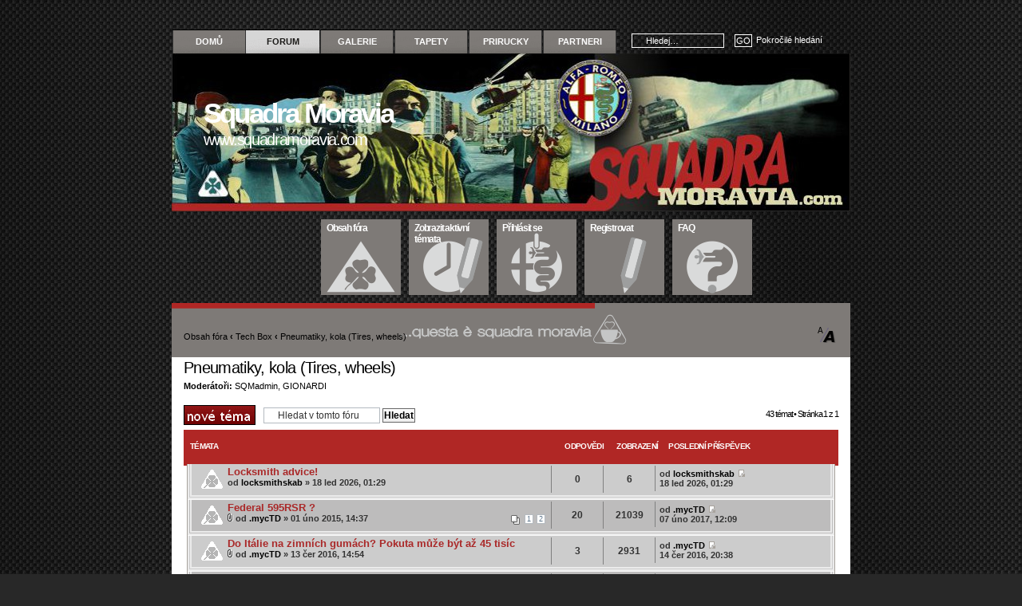

--- FILE ---
content_type: text/html; charset=UTF-8
request_url: https://squadramoravia.com/diskuze/viewforum.php?f=19&sid=2fb771eb0fbee1a6d75cadc1366f944d
body_size: 9815
content:
<!DOCTYPE html PUBLIC "-//W3C//DTD XHTML 1.0 Strict//EN" "http://www.w3.org/TR/xhtml1/DTD/xhtml1-strict.dtd">
<html xmlns="http://www.w3.org/1999/xhtml" dir="ltr" lang="cs-cz" xml:lang="cs-cz">
<head>
<script type="text/javascript" src="./mobiquo/tapatalkdetect.js"></script>
<meta http-equiv="content-type" content="text/html; charset=UTF-8" />
<meta http-equiv="content-style-type" content="text/css" />
<meta http-equiv="content-language" content="cs-cz" />
<meta http-equiv="imagetoolbar" content="no" />
<meta name="resource-type" content="document" />
<meta name="distribution" content="global" />
<meta name="copyright" content="2000, 2002, 2005, 2007 phpBB Group" />
<meta name="keywords" content="" />
<meta name="description" content="" />
<meta http-equiv="X-UA-Compatible" content="IE=EmulateIE7" />

<title>Squadra Moravia &bull; Zobrazit fórum - Pneumatiky, kola (Tires, wheels)</title>

<!--
	phpBB style name: coffee_time
	Based on style:   prosilver (this is the default phpBB3 style)
	Original author:  Tom Beddard ( http://www.subBlue.com/ )
	Modified by:      CoSa NoStrA DeSiGn ( http://www.cosa-nostra-design.com/ )
	
	NOTE: This page was generated by phpBB, the free open-source bulletin board package.
	      The phpBB Group is not responsible for the content of this page and forum. For more information
	      about phpBB please visit http://www.phpbb.com
-->

<script type="text/javascript">
// <![CDATA[
	var jump_page = 'Napište číslo stránky, na kterou chcete přejít:';
	var on_page = '1';
	var per_page = '';
	var base_url = '';
	var style_cookie = 'phpBBstyle';
	var style_cookie_settings = '; path=/; domain=.squadramoravia.com';
	var onload_functions = new Array();
	var onunload_functions = new Array();

	

	/**
	* Find a member
	*/
	function find_username(url)
	{
		popup(url, 760, 570, '_usersearch');
		return false;
	}

	/**
	* New function for handling multiple calls to window.onload and window.unload by pentapenguin
	*/
	window.onload = function()
	{
		for (var i = 0; i < onload_functions.length; i++)
		{
			eval(onload_functions[i]);
		}
	}

	window.onunload = function()
	{
		for (var i = 0; i < onunload_functions.length; i++)
		{
			eval(onunload_functions[i]);
		}
	}

// ]]>
</script>
<script type="text/javascript" src="./styles/coffee_time/template/styleswitcher.js"></script>
<script type="text/javascript" src="./styles/coffee_time/template/forum_fn.js"></script>
<script type="text/javascript" src="./styles/coffee_time/template/animatedcollapse.js"></script>

<link href="./styles/coffee_time/theme/print.css" rel="stylesheet" type="text/css" media="print" title="printonly" />
<link href="./style.php?id=5&amp;lang=cs&amp;sid=0b37d3ea07d08d42a96f7d15cc1705a0" rel="stylesheet" type="text/css" media="screen, projection" />

<link href="./styles/coffee_time/theme/normal.css" rel="stylesheet" type="text/css" title="A" />
<link href="./styles/coffee_time/theme/medium.css" rel="alternate stylesheet" type="text/css" title="A+" />
<link href="./styles/coffee_time/theme/large.css" rel="alternate stylesheet" type="text/css" title="A++" />


<!--[if lt IE 7]> 
<link href="./styles/coffee_time/theme/fix_ie6.css" rel="stylesheet" type="text/css" media="screen, projection" />
<![endif]-->
</head>

<body id="phpbb" class="section-viewforum ltr">
<div id="wrap">
<!--[if lte IE 6]>
<p style="color: red; font-weight: bold;">Your browser is causing web developers a lot of headaches. Please <a href="http://www.stopie6.com">upgrade</a>.
<![endif]-->
	<a id="top" name="top" accesskey="t"></a>
	<div id="page-header">
	<div id="header">
		<p class="skiplink"><a href="#start_here">Přejít na obsah</a></p>
			<ul>
				<li class="inactive"><a href="http://squadramoravia.com/web/" title="Domů">Domů</a></li>
				<li class="active">Forum</li>
				<li class="inactive"><a href="http://squadramoravia.com/web/fotogalerie/" title="Galerie">Galerie</a></li>
				<li class="inactive"><a href="http://squadramoravia.com/web/tapety-plochy/" title="Tapety">Tapety</a></li>
				<li class="inactive"><a href="http://squadramoravia.com/web/prirucky-katalogy/" title="Prirucky">Prirucky</a></li>
				<li class="inactive"><a href="http://squadramoravia.com/web/partneri/" title="Partneri">Partneri</a></li>
			</ul>
		
			<div id="search-box">
				<form action="./search.php?sid=0b37d3ea07d08d42a96f7d15cc1705a0" method="post" id="search">
				<fieldset>
					<input name="keywords" id="keywords" type="text" maxlength="128" title="Hledat klíčová slova" class="inputbox search" value="Hledej…" onclick="if(this.value=='Hledej…')this.value='';" onblur="if(this.value=='')this.value='Hledej…';" /> 
					<input class="button2" value="GO" type="submit" /><a href="./search.php?sid=0b37d3ea07d08d42a96f7d15cc1705a0" title="Zobrazit možnosti rozšířeného hledání">Pokročilé hledání</a> <input type="hidden" name="sid" value="0b37d3ea07d08d42a96f7d15cc1705a0" />

				</fieldset>
				</form>
			</div>
		
			<div id="site-description">
				<h1>Squadra Moravia</h1>
				<p>www.squadramoravia.com</p>
			</div>
	</div>
	<div id="nav_icons_logout">
		<div id="icon_index"><a href="./index.php?sid=0b37d3ea07d08d42a96f7d15cc1705a0" title="Obsah fóra" accesskey="h"><span class="gohst-space"></span>Obsah fóra</a></div>
		<div id="icon_self"><a href="/diskuze/search.php?search_id=active_topics" title="Zobrazit aktivní témata"><span class="gohst-space"></span>Zobrazit aktivní témata</a></div>
		<div id="icon_log"><a href="./ucp.php?mode=login&amp;sid=0b37d3ea07d08d42a96f7d15cc1705a0" title="Přihlásit se" accesskey="x"><span class="gohst-space"></span>Přihlásit se</a></div>
		<div id="icon_regist"><a href="./ucp.php?mode=register&amp;sid=0b37d3ea07d08d42a96f7d15cc1705a0" title="Registrovat"><span class="gohst-space"></span>Registrovat</a></div>
		<div id="icon_faqq"><a href="./faq.php?sid=0b37d3ea07d08d42a96f7d15cc1705a0" title="Často kladené otázky"><span class="gohst-space"></span>FAQ</a></div>
		
	</div>
</div>

	<a name="start_here"></a>
	<div id="page-body">
			<ul class="linklist">
				<li><a href="./index.php?sid=0b37d3ea07d08d42a96f7d15cc1705a0" accesskey="h">Obsah fóra</a> <strong>&#8249;</strong> <a href="./viewforum.php?f=39&amp;sid=0b37d3ea07d08d42a96f7d15cc1705a0">Tech Box</a> <strong>&#8249;</strong> <a href="./viewforum.php?f=19&amp;sid=0b37d3ea07d08d42a96f7d15cc1705a0">Pneumatiky, kola (Tires, wheels)</a></li>
				<li class="rightside"><a href="#" onclick="fontsizeup(); return false;" onkeypress="return fontsizeup(event);" class="fontsize" title="Změnit velikost textu">Změnit velikost textu</a></li>
				
			</ul>		
		
<h2><a href="./viewforum.php?f=19&amp;sid=0b37d3ea07d08d42a96f7d15cc1705a0">Pneumatiky, kola (Tires, wheels)</a></h2>


<div>
	<!-- NOTE: remove the style="display: none" when you want to have the forum description on the forum body --><div style="display: none !important;">Vše o pneu, kolech<br /></div><p><strong>Moderátoři:</strong> <a href="./memberlist.php?mode=viewprofile&amp;u=2793&amp;sid=0b37d3ea07d08d42a96f7d15cc1705a0">SQMadmin</a>, <a href="./memberlist.php?mode=viewprofile&amp;u=171&amp;sid=0b37d3ea07d08d42a96f7d15cc1705a0">GIONARDI</a></p>
</div>

	<div class="topic-actions" >

	
		<div class="buttons">
			<div class="post-icon"><a href="./posting.php?mode=post&amp;f=19&amp;sid=0b37d3ea07d08d42a96f7d15cc1705a0" title="Odeslat nové téma"><span></span>Odeslat nové téma</a></div>
		</div>
	
		<div class="search-box">
			<form method="post" id="forum-search" action="./search.php?sid=0b37d3ea07d08d42a96f7d15cc1705a0">	
			<fieldset>
				<input class="inputbox search tiny" type="text" name="keywords" id="search_keywords" size="20" value="Hledat v&nbsp;tomto fóru" onclick="if (this.value == 'Hledat v&nbsp;tomto fóru') this.value = '';" onblur="if (this.value == '') this.value = 'Hledat v&nbsp;tomto fóru';" />
				<input class="button1" type="submit" value="Hledat" />	
				<input type="hidden" value="19" name="fid[]" />
			</fieldset>
			</form>
		</div>
	
		<div class="pagination smally">
			43 témat &bull; Stránka <strong>1</strong> z <strong>1</strong>
		</div>
	

	</div>

		<div class="forumbg announcement">
		<div class="inner">
		<ul class="topiclist">
			<li class="header">
				<dl class="icon" style="padding-top: 2px;">
					<dt class="space">Témata</dt>
					<dd class="posts">Odpovědi</dd>
					<dd class="views">Zobrazení</dd>
					<dd class="lastpost"><span>Poslední příspěvek</span></dd>
				</dl>
			</li>
		</ul>
		<ul class="topiclist topics">
	
	
		<li class="row bg1">
			<dl class="icon" style="background-image: url(./styles/coffee_time/imageset/topic_read.gif); background-repeat: no-repeat;">
				<dt title="Žádné nové příspěvky"><a href="./viewtopic.php?f=19&amp;t=8545&amp;sid=0b37d3ea07d08d42a96f7d15cc1705a0" class="topictitle">Locksmith advice!</a>
					<br />
					od <a href="./memberlist.php?mode=viewprofile&amp;u=5538&amp;sid=0b37d3ea07d08d42a96f7d15cc1705a0">locksmithskab</a> &raquo; 18 led 2026, 01:29
				</dt>
				<dd class="posts">0 <dfn>Odpovědi</dfn></dd>
				<dd class="views">6 <dfn>Zobrazení</dfn></dd>
				<dd class="lastpost"><span><dfn>Poslední příspěvek </dfn>od <a href="./memberlist.php?mode=viewprofile&amp;u=5538&amp;sid=0b37d3ea07d08d42a96f7d15cc1705a0">locksmithskab</a>
					<a href="./viewtopic.php?f=19&amp;t=8545&amp;p=97385&amp;sid=0b37d3ea07d08d42a96f7d15cc1705a0#p97385"><img src="./styles/coffee_time/imageset/icon_topic_latest.gif" width="11" height="9" alt="Zobrazit poslední příspěvek" title="Zobrazit poslední příspěvek" /></a> <br />18 led 2026, 01:29</span>
				</dd>
			</dl>
		</li>

	
	
		<li class="row bg2">
			<dl class="icon" style="background-image: url(./styles/coffee_time/imageset/topic_read.gif); background-repeat: no-repeat;">
				<dt title="Žádné nové příspěvky"><a href="./viewtopic.php?f=19&amp;t=7476&amp;sid=0b37d3ea07d08d42a96f7d15cc1705a0" class="topictitle">Federal 595RSR ?</a>
					<br />
					<strong class="pagination"><span><a href="./viewtopic.php?f=19&amp;t=7476&amp;sid=0b37d3ea07d08d42a96f7d15cc1705a0">1</a><span class="page-sep">, </span><a href="./viewtopic.php?f=19&amp;t=7476&amp;sid=0b37d3ea07d08d42a96f7d15cc1705a0&amp;start=15">2</a></span></strong><img src="./styles/coffee_time/imageset/icon_topic_attach.gif" width="7" height="10" alt="Příloha(y)" title="Příloha(y)" /> od <a href="./memberlist.php?mode=viewprofile&amp;u=238&amp;sid=0b37d3ea07d08d42a96f7d15cc1705a0">.mycTD</a> &raquo; 01 úno 2015, 14:37
				</dt>
				<dd class="posts">20 <dfn>Odpovědi</dfn></dd>
				<dd class="views">21039 <dfn>Zobrazení</dfn></dd>
				<dd class="lastpost"><span><dfn>Poslední příspěvek </dfn>od <a href="./memberlist.php?mode=viewprofile&amp;u=238&amp;sid=0b37d3ea07d08d42a96f7d15cc1705a0">.mycTD</a>
					<a href="./viewtopic.php?f=19&amp;t=7476&amp;p=95231&amp;sid=0b37d3ea07d08d42a96f7d15cc1705a0#p95231"><img src="./styles/coffee_time/imageset/icon_topic_latest.gif" width="11" height="9" alt="Zobrazit poslední příspěvek" title="Zobrazit poslední příspěvek" /></a> <br />07 úno 2017, 12:09</span>
				</dd>
			</dl>
		</li>

	
	
		<li class="row bg1">
			<dl class="icon" style="background-image: url(./styles/coffee_time/imageset/topic_read.gif); background-repeat: no-repeat;">
				<dt title="Žádné nové příspěvky"><a href="./viewtopic.php?f=19&amp;t=7818&amp;sid=0b37d3ea07d08d42a96f7d15cc1705a0" class="topictitle">Do Itálie na zimních gumách? Pokuta může být až 45 tisíc</a>
					<br />
					<img src="./styles/coffee_time/imageset/icon_topic_attach.gif" width="7" height="10" alt="Příloha(y)" title="Příloha(y)" /> od <a href="./memberlist.php?mode=viewprofile&amp;u=238&amp;sid=0b37d3ea07d08d42a96f7d15cc1705a0">.mycTD</a> &raquo; 13 čer 2016, 14:54
				</dt>
				<dd class="posts">3 <dfn>Odpovědi</dfn></dd>
				<dd class="views">2931 <dfn>Zobrazení</dfn></dd>
				<dd class="lastpost"><span><dfn>Poslední příspěvek </dfn>od <a href="./memberlist.php?mode=viewprofile&amp;u=238&amp;sid=0b37d3ea07d08d42a96f7d15cc1705a0">.mycTD</a>
					<a href="./viewtopic.php?f=19&amp;t=7818&amp;p=94482&amp;sid=0b37d3ea07d08d42a96f7d15cc1705a0#p94482"><img src="./styles/coffee_time/imageset/icon_topic_latest.gif" width="11" height="9" alt="Zobrazit poslední příspěvek" title="Zobrazit poslední příspěvek" /></a> <br />14 čer 2016, 20:38</span>
				</dd>
			</dl>
		</li>

	
	
		<li class="row bg2">
			<dl class="icon" style="background-image: url(./styles/coffee_time/imageset/topic_read.gif); background-repeat: no-repeat;">
				<dt title="Žádné nové příspěvky"><a href="./viewtopic.php?f=19&amp;t=7673&amp;sid=0b37d3ea07d08d42a96f7d15cc1705a0" class="topictitle">Zimaky</a>
					<br />
					<strong class="pagination"><span><a href="./viewtopic.php?f=19&amp;t=7673&amp;sid=0b37d3ea07d08d42a96f7d15cc1705a0">1</a><span class="page-sep">, </span><a href="./viewtopic.php?f=19&amp;t=7673&amp;sid=0b37d3ea07d08d42a96f7d15cc1705a0&amp;start=15">2</a></span></strong><img src="./styles/coffee_time/imageset/icon_topic_attach.gif" width="7" height="10" alt="Příloha(y)" title="Příloha(y)" /> od <a href="./memberlist.php?mode=viewprofile&amp;u=1859&amp;sid=0b37d3ea07d08d42a96f7d15cc1705a0">prcek3812</a> &raquo; 17 zář 2015, 13:58
				</dt>
				<dd class="posts">16 <dfn>Odpovědi</dfn></dd>
				<dd class="views">13177 <dfn>Zobrazení</dfn></dd>
				<dd class="lastpost"><span><dfn>Poslední příspěvek </dfn>od <a href="./memberlist.php?mode=viewprofile&amp;u=1859&amp;sid=0b37d3ea07d08d42a96f7d15cc1705a0">prcek3812</a>
					<a href="./viewtopic.php?f=19&amp;t=7673&amp;p=92699&amp;sid=0b37d3ea07d08d42a96f7d15cc1705a0#p92699"><img src="./styles/coffee_time/imageset/icon_topic_latest.gif" width="11" height="9" alt="Zobrazit poslední příspěvek" title="Zobrazit poslední příspěvek" /></a> <br />03 říj 2015, 09:40</span>
				</dd>
			</dl>
		</li>

	
	
		<li class="row bg1">
			<dl class="icon" style="background-image: url(./styles/coffee_time/imageset/topic_read.gif); background-repeat: no-repeat;">
				<dt title="Žádné nové příspěvky"><a href="./viewtopic.php?f=19&amp;t=7586&amp;sid=0b37d3ea07d08d42a96f7d15cc1705a0" class="topictitle">Pneumatiky a Masarykův okruh </a>
					<br />
					<strong class="pagination"><span><a href="./viewtopic.php?f=19&amp;t=7586&amp;sid=0b37d3ea07d08d42a96f7d15cc1705a0">1</a><span class="page-sep">, </span><a href="./viewtopic.php?f=19&amp;t=7586&amp;sid=0b37d3ea07d08d42a96f7d15cc1705a0&amp;start=15">2</a></span></strong>od <a href="./memberlist.php?mode=viewprofile&amp;u=2584&amp;sid=0b37d3ea07d08d42a96f7d15cc1705a0">Ondrrej</a> &raquo; 27 kvě 2015, 15:13
				</dt>
				<dd class="posts">20 <dfn>Odpovědi</dfn></dd>
				<dd class="views">14143 <dfn>Zobrazení</dfn></dd>
				<dd class="lastpost"><span><dfn>Poslední příspěvek </dfn>od <a href="./memberlist.php?mode=viewprofile&amp;u=574&amp;sid=0b37d3ea07d08d42a96f7d15cc1705a0">Slíma</a>
					<a href="./viewtopic.php?f=19&amp;t=7586&amp;p=90745&amp;sid=0b37d3ea07d08d42a96f7d15cc1705a0#p90745"><img src="./styles/coffee_time/imageset/icon_topic_latest.gif" width="11" height="9" alt="Zobrazit poslední příspěvek" title="Zobrazit poslední příspěvek" /></a> <br />03 čer 2015, 11:36</span>
				</dd>
			</dl>
		</li>

	
	
		<li class="row bg2">
			<dl class="icon" style="background-image: url(./styles/coffee_time/imageset/topic_read.gif); background-repeat: no-repeat;">
				<dt title="Žádné nové příspěvky"><a href="./viewtopic.php?f=19&amp;t=7482&amp;sid=0b37d3ea07d08d42a96f7d15cc1705a0" class="topictitle">Yokohama Advan AD08 Neova</a>
					<br />
					od <a href="./memberlist.php?mode=viewprofile&amp;u=61&amp;sid=0b37d3ea07d08d42a96f7d15cc1705a0">soft147</a> &raquo; 07 úno 2015, 12:57
				</dt>
				<dd class="posts">2 <dfn>Odpovědi</dfn></dd>
				<dd class="views">2678 <dfn>Zobrazení</dfn></dd>
				<dd class="lastpost"><span><dfn>Poslední příspěvek </dfn>od <a href="./memberlist.php?mode=viewprofile&amp;u=61&amp;sid=0b37d3ea07d08d42a96f7d15cc1705a0">soft147</a>
					<a href="./viewtopic.php?f=19&amp;t=7482&amp;p=88453&amp;sid=0b37d3ea07d08d42a96f7d15cc1705a0#p88453"><img src="./styles/coffee_time/imageset/icon_topic_latest.gif" width="11" height="9" alt="Zobrazit poslední příspěvek" title="Zobrazit poslední příspěvek" /></a> <br />07 úno 2015, 14:18</span>
				</dd>
			</dl>
		</li>

	
	
		<li class="row bg1">
			<dl class="icon" style="background-image: url(./styles/coffee_time/imageset/topic_read.gif); background-repeat: no-repeat;">
				<dt title="Žádné nové příspěvky"><a href="./viewtopic.php?f=19&amp;t=7369&amp;sid=0b37d3ea07d08d42a96f7d15cc1705a0" class="topictitle">Rozumnej peniz za rozumny gumy</a>
					<br />
					od <a href="./memberlist.php?mode=viewprofile&amp;u=1859&amp;sid=0b37d3ea07d08d42a96f7d15cc1705a0">prcek3812</a> &raquo; 09 zář 2014, 08:11
				</dt>
				<dd class="posts">1 <dfn>Odpovědi</dfn></dd>
				<dd class="views">2385 <dfn>Zobrazení</dfn></dd>
				<dd class="lastpost"><span><dfn>Poslední příspěvek </dfn>od <a href="./memberlist.php?mode=viewprofile&amp;u=61&amp;sid=0b37d3ea07d08d42a96f7d15cc1705a0">soft147</a>
					<a href="./viewtopic.php?f=19&amp;t=7369&amp;p=86223&amp;sid=0b37d3ea07d08d42a96f7d15cc1705a0#p86223"><img src="./styles/coffee_time/imageset/icon_topic_latest.gif" width="11" height="9" alt="Zobrazit poslední příspěvek" title="Zobrazit poslední příspěvek" /></a> <br />09 zář 2014, 16:15</span>
				</dd>
			</dl>
		</li>

	
	
		<li class="row bg2">
			<dl class="icon" style="background-image: url(./styles/coffee_time/imageset/topic_read.gif); background-repeat: no-repeat;">
				<dt title="Žádné nové příspěvky"><a href="./viewtopic.php?f=19&amp;t=7254&amp;sid=0b37d3ea07d08d42a96f7d15cc1705a0" class="topictitle">Originální kola Alfa Romeo 16&quot; prodej, vymena za letni gumy</a>
					<br />
					<img src="./styles/coffee_time/imageset/icon_topic_attach.gif" width="7" height="10" alt="Příloha(y)" title="Příloha(y)" /> od <a href="./memberlist.php?mode=viewprofile&amp;u=2274&amp;sid=0b37d3ea07d08d42a96f7d15cc1705a0">greplik</a> &raquo; 13 kvě 2014, 09:29
				</dt>
				<dd class="posts">0 <dfn>Odpovědi</dfn></dd>
				<dd class="views">2045 <dfn>Zobrazení</dfn></dd>
				<dd class="lastpost"><span><dfn>Poslední příspěvek </dfn>od <a href="./memberlist.php?mode=viewprofile&amp;u=2274&amp;sid=0b37d3ea07d08d42a96f7d15cc1705a0">greplik</a>
					<a href="./viewtopic.php?f=19&amp;t=7254&amp;p=84061&amp;sid=0b37d3ea07d08d42a96f7d15cc1705a0#p84061"><img src="./styles/coffee_time/imageset/icon_topic_latest.gif" width="11" height="9" alt="Zobrazit poslední příspěvek" title="Zobrazit poslední příspěvek" /></a> <br />13 kvě 2014, 09:29</span>
				</dd>
			</dl>
		</li>

	
	
		<li class="row bg1">
			<dl class="icon" style="background-image: url(./styles/coffee_time/imageset/topic_read.gif); background-repeat: no-repeat;">
				<dt title="Žádné nové příspěvky"><a href="./viewtopic.php?f=19&amp;t=6999&amp;sid=0b37d3ea07d08d42a96f7d15cc1705a0" class="topictitle">Za kolik kde? aneb přezouvání na zimu</a>
					<br />
					<strong class="pagination"><span><a href="./viewtopic.php?f=19&amp;t=6999&amp;sid=0b37d3ea07d08d42a96f7d15cc1705a0">1</a><span class="page-sep">, </span><a href="./viewtopic.php?f=19&amp;t=6999&amp;sid=0b37d3ea07d08d42a96f7d15cc1705a0&amp;start=15">2</a></span></strong>od <a href="./memberlist.php?mode=viewprofile&amp;u=61&amp;sid=0b37d3ea07d08d42a96f7d15cc1705a0">soft147</a> &raquo; 24 říj 2013, 21:04
				</dt>
				<dd class="posts">16 <dfn>Odpovědi</dfn></dd>
				<dd class="views">10916 <dfn>Zobrazení</dfn></dd>
				<dd class="lastpost"><span><dfn>Poslední příspěvek </dfn>od <a href="./memberlist.php?mode=viewprofile&amp;u=61&amp;sid=0b37d3ea07d08d42a96f7d15cc1705a0">soft147</a>
					<a href="./viewtopic.php?f=19&amp;t=6999&amp;p=79549&amp;sid=0b37d3ea07d08d42a96f7d15cc1705a0#p79549"><img src="./styles/coffee_time/imageset/icon_topic_latest.gif" width="11" height="9" alt="Zobrazit poslední příspěvek" title="Zobrazit poslední příspěvek" /></a> <br />03 lis 2013, 21:17</span>
				</dd>
			</dl>
		</li>

	
	
		<li class="row bg2">
			<dl class="icon" style="background-image: url(./styles/coffee_time/imageset/topic_read.gif); background-repeat: no-repeat;">
				<dt title="Žádné nové příspěvky"><a href="./viewtopic.php?f=19&amp;t=6878&amp;sid=0b37d3ea07d08d42a96f7d15cc1705a0" class="topictitle">Originální kola:</a>
					<br />
					<img src="./styles/coffee_time/imageset/icon_topic_attach.gif" width="7" height="10" alt="Příloha(y)" title="Příloha(y)" /> od <a href="./memberlist.php?mode=viewprofile&amp;u=1074&amp;sid=0b37d3ea07d08d42a96f7d15cc1705a0">Majx</a> &raquo; 02 srp 2013, 14:08
				</dt>
				<dd class="posts">2 <dfn>Odpovědi</dfn></dd>
				<dd class="views">2655 <dfn>Zobrazení</dfn></dd>
				<dd class="lastpost"><span><dfn>Poslední příspěvek </dfn>od <a href="./memberlist.php?mode=viewprofile&amp;u=1074&amp;sid=0b37d3ea07d08d42a96f7d15cc1705a0">Majx</a>
					<a href="./viewtopic.php?f=19&amp;t=6878&amp;p=77403&amp;sid=0b37d3ea07d08d42a96f7d15cc1705a0#p77403"><img src="./styles/coffee_time/imageset/icon_topic_latest.gif" width="11" height="9" alt="Zobrazit poslední příspěvek" title="Zobrazit poslední příspěvek" /></a> <br />02 srp 2013, 15:02</span>
				</dd>
			</dl>
		</li>

	
	
		<li class="row bg1">
			<dl class="icon" style="background-image: url(./styles/coffee_time/imageset/topic_read.gif); background-repeat: no-repeat;">
				<dt title="Žádné nové příspěvky"><a href="./viewtopic.php?f=19&amp;t=6858&amp;sid=0b37d3ea07d08d42a96f7d15cc1705a0" class="topictitle">ktery pneu na zimu ?</a>
					<br />
					od <a href="./memberlist.php?mode=viewprofile&amp;u=1859&amp;sid=0b37d3ea07d08d42a96f7d15cc1705a0">prcek3812</a> &raquo; 16 črc 2013, 14:33
				</dt>
				<dd class="posts">3 <dfn>Odpovědi</dfn></dd>
				<dd class="views">3312 <dfn>Zobrazení</dfn></dd>
				<dd class="lastpost"><span><dfn>Poslední příspěvek </dfn>od <a href="./memberlist.php?mode=viewprofile&amp;u=1859&amp;sid=0b37d3ea07d08d42a96f7d15cc1705a0">prcek3812</a>
					<a href="./viewtopic.php?f=19&amp;t=6858&amp;p=76897&amp;sid=0b37d3ea07d08d42a96f7d15cc1705a0#p76897"><img src="./styles/coffee_time/imageset/icon_topic_latest.gif" width="11" height="9" alt="Zobrazit poslední příspěvek" title="Zobrazit poslední příspěvek" /></a> <br />16 črc 2013, 23:03</span>
				</dd>
			</dl>
		</li>

	
	
		<li class="row bg2">
			<dl class="icon" style="background-image: url(./styles/coffee_time/imageset/topic_read.gif); background-repeat: no-repeat;">
				<dt title="Žádné nové příspěvky"><a href="./viewtopic.php?f=19&amp;t=6731&amp;sid=0b37d3ea07d08d42a96f7d15cc1705a0" class="topictitle">195/50/15 letní pneu?</a>
					<br />
					od <a href="./memberlist.php?mode=viewprofile&amp;u=306&amp;sid=0b37d3ea07d08d42a96f7d15cc1705a0" style="color: #AA0000;" class="username-coloured">Pchavli</a> &raquo; 03 dub 2013, 04:45
				</dt>
				<dd class="posts">12 <dfn>Odpovědi</dfn></dd>
				<dd class="views">8947 <dfn>Zobrazení</dfn></dd>
				<dd class="lastpost"><span><dfn>Poslední příspěvek </dfn>od <a href="./memberlist.php?mode=viewprofile&amp;u=306&amp;sid=0b37d3ea07d08d42a96f7d15cc1705a0" style="color: #AA0000;" class="username-coloured">Pchavli</a>
					<a href="./viewtopic.php?f=19&amp;t=6731&amp;p=74469&amp;sid=0b37d3ea07d08d42a96f7d15cc1705a0#p74469"><img src="./styles/coffee_time/imageset/icon_topic_latest.gif" width="11" height="9" alt="Zobrazit poslední příspěvek" title="Zobrazit poslední příspěvek" /></a> <br />16 dub 2013, 21:55</span>
				</dd>
			</dl>
		</li>

	
	
		<li class="row bg1">
			<dl class="icon" style="background-image: url(./styles/coffee_time/imageset/topic_read_hot.gif); background-repeat: no-repeat;">
				<dt title="Žádné nové příspěvky"><a href="./viewtopic.php?f=19&amp;t=1471&amp;sid=0b37d3ea07d08d42a96f7d15cc1705a0" class="topictitle">Testy letních pneu</a>
					<br />
					<strong class="pagination"><span><a href="./viewtopic.php?f=19&amp;t=1471&amp;sid=0b37d3ea07d08d42a96f7d15cc1705a0">1</a><span class="page-sep">, </span><a href="./viewtopic.php?f=19&amp;t=1471&amp;sid=0b37d3ea07d08d42a96f7d15cc1705a0&amp;start=15">2</a><span class="page-sep">, </span><a href="./viewtopic.php?f=19&amp;t=1471&amp;sid=0b37d3ea07d08d42a96f7d15cc1705a0&amp;start=30">3</a></span></strong>od <a href="./memberlist.php?mode=viewprofile&amp;u=16&amp;sid=0b37d3ea07d08d42a96f7d15cc1705a0">Hrnec</a> &raquo; 11 kvě 2008, 12:22
				</dt>
				<dd class="posts">38 <dfn>Odpovědi</dfn></dd>
				<dd class="views">24719 <dfn>Zobrazení</dfn></dd>
				<dd class="lastpost"><span><dfn>Poslední příspěvek </dfn>od <a href="./memberlist.php?mode=viewprofile&amp;u=574&amp;sid=0b37d3ea07d08d42a96f7d15cc1705a0">Slíma</a>
					<a href="./viewtopic.php?f=19&amp;t=1471&amp;p=74331&amp;sid=0b37d3ea07d08d42a96f7d15cc1705a0#p74331"><img src="./styles/coffee_time/imageset/icon_topic_latest.gif" width="11" height="9" alt="Zobrazit poslední příspěvek" title="Zobrazit poslední příspěvek" /></a> <br />11 dub 2013, 12:18</span>
				</dd>
			</dl>
		</li>

	
	
		<li class="row bg2">
			<dl class="icon" style="background-image: url(./styles/coffee_time/imageset/topic_read_hot.gif); background-repeat: no-repeat;">
				<dt title="Žádné nové příspěvky"><a href="./viewtopic.php?f=19&amp;t=6454&amp;sid=0b37d3ea07d08d42a96f7d15cc1705a0" class="topictitle">Marangoni Zeta Linea</a>
					<br />
					<strong class="pagination"><span><a href="./viewtopic.php?f=19&amp;t=6454&amp;sid=0b37d3ea07d08d42a96f7d15cc1705a0">1</a><span class="page-sep">, </span><a href="./viewtopic.php?f=19&amp;t=6454&amp;sid=0b37d3ea07d08d42a96f7d15cc1705a0&amp;start=15">2</a></span></strong><img src="./styles/coffee_time/imageset/icon_topic_attach.gif" width="7" height="10" alt="Příloha(y)" title="Příloha(y)" /> od <a href="./memberlist.php?mode=viewprofile&amp;u=11&amp;sid=0b37d3ea07d08d42a96f7d15cc1705a0">Pribina</a> &raquo; 18 zář 2012, 08:46
				</dt>
				<dd class="posts">25 <dfn>Odpovědi</dfn></dd>
				<dd class="views">16789 <dfn>Zobrazení</dfn></dd>
				<dd class="lastpost"><span><dfn>Poslední příspěvek </dfn>od <a href="./memberlist.php?mode=viewprofile&amp;u=1391&amp;sid=0b37d3ea07d08d42a96f7d15cc1705a0">zde</a>
					<a href="./viewtopic.php?f=19&amp;t=6454&amp;p=73288&amp;sid=0b37d3ea07d08d42a96f7d15cc1705a0#p73288"><img src="./styles/coffee_time/imageset/icon_topic_latest.gif" width="11" height="9" alt="Zobrazit poslední příspěvek" title="Zobrazit poslední příspěvek" /></a> <br />16 bře 2013, 22:14</span>
				</dd>
			</dl>
		</li>

	
	
		<li class="row bg1">
			<dl class="icon" style="background-image: url(./styles/coffee_time/imageset/topic_read.gif); background-repeat: no-repeat;">
				<dt title="Žádné nové příspěvky"><a href="./viewtopic.php?f=19&amp;t=5182&amp;sid=0b37d3ea07d08d42a96f7d15cc1705a0" class="topictitle">TriSTAR 17&quot;</a>
					<br />
					od <a href="./memberlist.php?mode=viewprofile&amp;u=2006&amp;sid=0b37d3ea07d08d42a96f7d15cc1705a0">Dificult</a> &raquo; 12 lis 2011, 20:04
				</dt>
				<dd class="posts">2 <dfn>Odpovědi</dfn></dd>
				<dd class="views">3457 <dfn>Zobrazení</dfn></dd>
				<dd class="lastpost"><span><dfn>Poslední příspěvek </dfn>od <a href="./memberlist.php?mode=viewprofile&amp;u=2006&amp;sid=0b37d3ea07d08d42a96f7d15cc1705a0">Dificult</a>
					<a href="./viewtopic.php?f=19&amp;t=5182&amp;p=70848&amp;sid=0b37d3ea07d08d42a96f7d15cc1705a0#p70848"><img src="./styles/coffee_time/imageset/icon_topic_latest.gif" width="11" height="9" alt="Zobrazit poslední příspěvek" title="Zobrazit poslední příspěvek" /></a> <br />03 pro 2012, 22:01</span>
				</dd>
			</dl>
		</li>

	
	
		<li class="row bg2">
			<dl class="icon" style="background-image: url(./styles/coffee_time/imageset/topic_read.gif); background-repeat: no-repeat;">
				<dt title="Žádné nové příspěvky"><a href="./viewtopic.php?f=19&amp;t=6559&amp;sid=0b37d3ea07d08d42a96f7d15cc1705a0" class="topictitle">Pneu 185/60R13</a>
					<br />
					<img src="./styles/coffee_time/imageset/icon_topic_attach.gif" width="7" height="10" alt="Příloha(y)" title="Příloha(y)" /> od <a href="./memberlist.php?mode=viewprofile&amp;u=1391&amp;sid=0b37d3ea07d08d42a96f7d15cc1705a0">zde</a> &raquo; 03 pro 2012, 11:31
				</dt>
				<dd class="posts">4 <dfn>Odpovědi</dfn></dd>
				<dd class="views">3797 <dfn>Zobrazení</dfn></dd>
				<dd class="lastpost"><span><dfn>Poslední příspěvek </dfn>od <a href="./memberlist.php?mode=viewprofile&amp;u=238&amp;sid=0b37d3ea07d08d42a96f7d15cc1705a0">.mycTD</a>
					<a href="./viewtopic.php?f=19&amp;t=6559&amp;p=70835&amp;sid=0b37d3ea07d08d42a96f7d15cc1705a0#p70835"><img src="./styles/coffee_time/imageset/icon_topic_latest.gif" width="11" height="9" alt="Zobrazit poslední příspěvek" title="Zobrazit poslední příspěvek" /></a> <br />03 pro 2012, 12:08</span>
				</dd>
			</dl>
		</li>

	
	
		<li class="row bg1">
			<dl class="icon" style="background-image: url(./styles/coffee_time/imageset/topic_read.gif); background-repeat: no-repeat;">
				<dt title="Žádné nové příspěvky"><a href="./viewtopic.php?f=19&amp;t=5557&amp;sid=0b37d3ea07d08d42a96f7d15cc1705a0" class="topictitle">Jaké zimáky na 159?</a>
					<br />
					od <a href="./memberlist.php?mode=viewprofile&amp;u=2&amp;sid=0b37d3ea07d08d42a96f7d15cc1705a0" style="color: #AA0000;" class="username-coloured">lukee</a> &raquo; 26 dub 2012, 08:43
				</dt>
				<dd class="posts">8 <dfn>Odpovědi</dfn></dd>
				<dd class="views">6019 <dfn>Zobrazení</dfn></dd>
				<dd class="lastpost"><span><dfn>Poslední příspěvek </dfn>od <a href="./memberlist.php?mode=viewprofile&amp;u=171&amp;sid=0b37d3ea07d08d42a96f7d15cc1705a0">GIONARDI</a>
					<a href="./viewtopic.php?f=19&amp;t=5557&amp;p=66271&amp;sid=0b37d3ea07d08d42a96f7d15cc1705a0#p66271"><img src="./styles/coffee_time/imageset/icon_topic_latest.gif" width="11" height="9" alt="Zobrazit poslední příspěvek" title="Zobrazit poslední příspěvek" /></a> <br />26 dub 2012, 12:00</span>
				</dd>
			</dl>
		</li>

	
	
		<li class="row bg2">
			<dl class="icon" style="background-image: url(./styles/coffee_time/imageset/topic_read.gif); background-repeat: no-repeat;">
				<dt title="Žádné nové příspěvky"><a href="./viewtopic.php?f=19&amp;t=5466&amp;sid=0b37d3ea07d08d42a96f7d15cc1705a0" class="topictitle">hustenie pneu 235/40/18</a>
					<br />
					od <a href="./memberlist.php?mode=viewprofile&amp;u=1178&amp;sid=0b37d3ea07d08d42a96f7d15cc1705a0">bjukemen</a> &raquo; 17 bře 2012, 14:19
				</dt>
				<dd class="posts">11 <dfn>Odpovědi</dfn></dd>
				<dd class="views">7943 <dfn>Zobrazení</dfn></dd>
				<dd class="lastpost"><span><dfn>Poslední příspěvek </dfn>od <a href="./memberlist.php?mode=viewprofile&amp;u=1178&amp;sid=0b37d3ea07d08d42a96f7d15cc1705a0">bjukemen</a>
					<a href="./viewtopic.php?f=19&amp;t=5466&amp;p=64710&amp;sid=0b37d3ea07d08d42a96f7d15cc1705a0#p64710"><img src="./styles/coffee_time/imageset/icon_topic_latest.gif" width="11" height="9" alt="Zobrazit poslední příspěvek" title="Zobrazit poslední příspěvek" /></a> <br />18 bře 2012, 13:47</span>
				</dd>
			</dl>
		</li>

	
	
		<li class="row bg1">
			<dl class="icon" style="background-image: url(./styles/coffee_time/imageset/topic_read.gif); background-repeat: no-repeat;">
				<dt title="Žádné nové příspěvky"><a href="./viewtopic.php?f=19&amp;t=4927&amp;sid=0b37d3ea07d08d42a96f7d15cc1705a0" class="topictitle">powerflex zkušenosti</a>
					<br />
					<strong class="pagination"><span><a href="./viewtopic.php?f=19&amp;t=4927&amp;sid=0b37d3ea07d08d42a96f7d15cc1705a0">1</a><span class="page-sep">, </span><a href="./viewtopic.php?f=19&amp;t=4927&amp;sid=0b37d3ea07d08d42a96f7d15cc1705a0&amp;start=15">2</a></span></strong>od <a href="./memberlist.php?mode=viewprofile&amp;u=529&amp;sid=0b37d3ea07d08d42a96f7d15cc1705a0">sarkan</a> &raquo; 18 črc 2011, 22:26
				</dt>
				<dd class="posts">17 <dfn>Odpovědi</dfn></dd>
				<dd class="views">15520 <dfn>Zobrazení</dfn></dd>
				<dd class="lastpost"><span><dfn>Poslední příspěvek </dfn>od <a href="./memberlist.php?mode=viewprofile&amp;u=1972&amp;sid=0b37d3ea07d08d42a96f7d15cc1705a0">hoffko</a>
					<a href="./viewtopic.php?f=19&amp;t=4927&amp;p=63444&amp;sid=0b37d3ea07d08d42a96f7d15cc1705a0#p63444"><img src="./styles/coffee_time/imageset/icon_topic_latest.gif" width="11" height="9" alt="Zobrazit poslední příspěvek" title="Zobrazit poslední příspěvek" /></a> <br />03 úno 2012, 02:15</span>
				</dd>
			</dl>
		</li>

	
	
		<li class="row bg2">
			<dl class="icon" style="background-image: url(./styles/coffee_time/imageset/topic_read.gif); background-repeat: no-repeat;">
				<dt title="Žádné nové příspěvky"><a href="./viewtopic.php?f=19&amp;t=4661&amp;sid=0b37d3ea07d08d42a96f7d15cc1705a0" class="topictitle">Renovace kol</a>
					<br />
					<strong class="pagination"><span><a href="./viewtopic.php?f=19&amp;t=4661&amp;sid=0b37d3ea07d08d42a96f7d15cc1705a0">1</a><span class="page-sep">, </span><a href="./viewtopic.php?f=19&amp;t=4661&amp;sid=0b37d3ea07d08d42a96f7d15cc1705a0&amp;start=15">2</a></span></strong><img src="./styles/coffee_time/imageset/icon_topic_attach.gif" width="7" height="10" alt="Příloha(y)" title="Příloha(y)" /> od <a href="./memberlist.php?mode=viewprofile&amp;u=466&amp;sid=0b37d3ea07d08d42a96f7d15cc1705a0">cuhan</a> &raquo; 13 dub 2011, 13:38
				</dt>
				<dd class="posts">16 <dfn>Odpovědi</dfn></dd>
				<dd class="views">11495 <dfn>Zobrazení</dfn></dd>
				<dd class="lastpost"><span><dfn>Poslední příspěvek </dfn>od <a href="./memberlist.php?mode=viewprofile&amp;u=2&amp;sid=0b37d3ea07d08d42a96f7d15cc1705a0" style="color: #AA0000;" class="username-coloured">lukee</a>
					<a href="./viewtopic.php?f=19&amp;t=4661&amp;p=55445&amp;sid=0b37d3ea07d08d42a96f7d15cc1705a0#p55445"><img src="./styles/coffee_time/imageset/icon_topic_latest.gif" width="11" height="9" alt="Zobrazit poslední příspěvek" title="Zobrazit poslední příspěvek" /></a> <br />01 kvě 2011, 20:59</span>
				</dd>
			</dl>
		</li>

	
	
		<li class="row bg1">
			<dl class="icon" style="background-image: url(./styles/coffee_time/imageset/topic_read.gif); background-repeat: no-repeat;">
				<dt title="Žádné nové příspěvky"><a href="./viewtopic.php?f=19&amp;t=4638&amp;sid=0b37d3ea07d08d42a96f7d15cc1705a0" class="topictitle">Elektrony a pneu</a>
					<br />
					od <a href="./memberlist.php?mode=viewprofile&amp;u=1780&amp;sid=0b37d3ea07d08d42a96f7d15cc1705a0">AlfaR145</a> &raquo; 02 dub 2011, 18:27
				</dt>
				<dd class="posts">2 <dfn>Odpovědi</dfn></dd>
				<dd class="views">2861 <dfn>Zobrazení</dfn></dd>
				<dd class="lastpost"><span><dfn>Poslední příspěvek </dfn>od <a href="./memberlist.php?mode=viewprofile&amp;u=1780&amp;sid=0b37d3ea07d08d42a96f7d15cc1705a0">AlfaR145</a>
					<a href="./viewtopic.php?f=19&amp;t=4638&amp;p=54364&amp;sid=0b37d3ea07d08d42a96f7d15cc1705a0#p54364"><img src="./styles/coffee_time/imageset/icon_topic_latest.gif" width="11" height="9" alt="Zobrazit poslední příspěvek" title="Zobrazit poslední příspěvek" /></a> <br />03 dub 2011, 12:25</span>
				</dd>
			</dl>
		</li>

	
	
		<li class="row bg2">
			<dl class="icon" style="background-image: url(./styles/coffee_time/imageset/topic_read.gif); background-repeat: no-repeat;">
				<dt title="Žádné nové příspěvky"><a href="./viewtopic.php?f=19&amp;t=4159&amp;sid=0b37d3ea07d08d42a96f7d15cc1705a0" class="topictitle">Přezouváme na zimu</a>
					<br />
					od <a href="./memberlist.php?mode=viewprofile&amp;u=130&amp;sid=0b37d3ea07d08d42a96f7d15cc1705a0">Boomer</a> &raquo; 27 říj 2010, 09:16
				</dt>
				<dd class="posts">7 <dfn>Odpovědi</dfn></dd>
				<dd class="views">5440 <dfn>Zobrazení</dfn></dd>
				<dd class="lastpost"><span><dfn>Poslední příspěvek </dfn>od <a href="./memberlist.php?mode=viewprofile&amp;u=31&amp;sid=0b37d3ea07d08d42a96f7d15cc1705a0">yan.ko</a>
					<a href="./viewtopic.php?f=19&amp;t=4159&amp;p=49804&amp;sid=0b37d3ea07d08d42a96f7d15cc1705a0#p49804"><img src="./styles/coffee_time/imageset/icon_topic_latest.gif" width="11" height="9" alt="Zobrazit poslední příspěvek" title="Zobrazit poslední příspěvek" /></a> <br />01 lis 2010, 10:47</span>
				</dd>
			</dl>
		</li>

	
	
		<li class="row bg1">
			<dl class="icon" style="background-image: url(./styles/coffee_time/imageset/topic_read_hot.gif); background-repeat: no-repeat;">
				<dt title="Žádné nové příspěvky"><a href="./viewtopic.php?f=19&amp;t=1369&amp;sid=0b37d3ea07d08d42a96f7d15cc1705a0" class="topictitle">Nové kola</a>
					<br />
					<strong class="pagination"><span><a href="./viewtopic.php?f=19&amp;t=1369&amp;sid=0b37d3ea07d08d42a96f7d15cc1705a0">1</a><span class="page-sep">, </span><a href="./viewtopic.php?f=19&amp;t=1369&amp;sid=0b37d3ea07d08d42a96f7d15cc1705a0&amp;start=15">2</a></span></strong><img src="./styles/coffee_time/imageset/icon_topic_attach.gif" width="7" height="10" alt="Příloha(y)" title="Příloha(y)" /> od <a href="./memberlist.php?mode=viewprofile&amp;u=466&amp;sid=0b37d3ea07d08d42a96f7d15cc1705a0">cuhan</a> &raquo; 09 dub 2008, 16:51
				</dt>
				<dd class="posts">24 <dfn>Odpovědi</dfn></dd>
				<dd class="views">17851 <dfn>Zobrazení</dfn></dd>
				<dd class="lastpost"><span><dfn>Poslední příspěvek </dfn>od <a href="./memberlist.php?mode=viewprofile&amp;u=459&amp;sid=0b37d3ea07d08d42a96f7d15cc1705a0">Krazy</a>
					<a href="./viewtopic.php?f=19&amp;t=1369&amp;p=35990&amp;sid=0b37d3ea07d08d42a96f7d15cc1705a0#p35990"><img src="./styles/coffee_time/imageset/icon_topic_latest.gif" width="11" height="9" alt="Zobrazit poslední příspěvek" title="Zobrazit poslední příspěvek" /></a> <br />06 čer 2009, 20:24</span>
				</dd>
			</dl>
		</li>

	
	
		<li class="row bg2">
			<dl class="icon" style="background-image: url(./styles/coffee_time/imageset/topic_read.gif); background-repeat: no-repeat;">
				<dt title="Žádné nové příspěvky"><a href="./viewtopic.php?f=19&amp;t=2417&amp;sid=0b37d3ea07d08d42a96f7d15cc1705a0" class="topictitle">kola-zapis do TP</a>
					<br />
					<img src="./styles/coffee_time/imageset/icon_topic_attach.gif" width="7" height="10" alt="Příloha(y)" title="Příloha(y)" /> od <a href="./memberlist.php?mode=viewprofile&amp;u=888&amp;sid=0b37d3ea07d08d42a96f7d15cc1705a0">mysak</a> &raquo; 17 úno 2009, 17:47
				</dt>
				<dd class="posts">12 <dfn>Odpovědi</dfn></dd>
				<dd class="views">9282 <dfn>Zobrazení</dfn></dd>
				<dd class="lastpost"><span><dfn>Poslední příspěvek </dfn>od <a href="./memberlist.php?mode=viewprofile&amp;u=241&amp;sid=0b37d3ea07d08d42a96f7d15cc1705a0" style="color: #AA0000;" class="username-coloured">michaldawn</a>
					<a href="./viewtopic.php?f=19&amp;t=2417&amp;p=35817&amp;sid=0b37d3ea07d08d42a96f7d15cc1705a0#p35817"><img src="./styles/coffee_time/imageset/icon_topic_latest.gif" width="11" height="9" alt="Zobrazit poslední příspěvek" title="Zobrazit poslední příspěvek" /></a> <br />01 čer 2009, 07:02</span>
				</dd>
			</dl>
		</li>

	
	
		<li class="row bg1">
			<dl class="icon" style="background-image: url(./styles/coffee_time/imageset/topic_read.gif); background-repeat: no-repeat;">
				<dt title="Žádné nové příspěvky"><a href="./viewtopic.php?f=19&amp;t=2635&amp;sid=0b37d3ea07d08d42a96f7d15cc1705a0" class="topictitle">Prodejna pneu</a>
					<br />
					od <a href="./memberlist.php?mode=viewprofile&amp;u=16&amp;sid=0b37d3ea07d08d42a96f7d15cc1705a0">Hrnec</a> &raquo; 13 dub 2009, 07:39
				</dt>
				<dd class="posts">3 <dfn>Odpovědi</dfn></dd>
				<dd class="views">3964 <dfn>Zobrazení</dfn></dd>
				<dd class="lastpost"><span><dfn>Poslední příspěvek </dfn>od <a href="./memberlist.php?mode=viewprofile&amp;u=16&amp;sid=0b37d3ea07d08d42a96f7d15cc1705a0">Hrnec</a>
					<a href="./viewtopic.php?f=19&amp;t=2635&amp;p=35023&amp;sid=0b37d3ea07d08d42a96f7d15cc1705a0#p35023"><img src="./styles/coffee_time/imageset/icon_topic_latest.gif" width="11" height="9" alt="Zobrazit poslední příspěvek" title="Zobrazit poslední příspěvek" /></a> <br />12 kvě 2009, 14:17</span>
				</dd>
			</dl>
		</li>

	
	
		<li class="row bg2">
			<dl class="icon" style="background-image: url(./styles/coffee_time/imageset/topic_read.gif); background-repeat: no-repeat;">
				<dt title="Žádné nové příspěvky"><a href="./viewtopic.php?f=19&amp;t=2596&amp;sid=0b37d3ea07d08d42a96f7d15cc1705a0" class="topictitle">krúžky?</a>
					<br />
					od <a href="./memberlist.php?mode=viewprofile&amp;u=900&amp;sid=0b37d3ea07d08d42a96f7d15cc1705a0">HENO</a> &raquo; 01 dub 2009, 19:43
				</dt>
				<dd class="posts">4 <dfn>Odpovědi</dfn></dd>
				<dd class="views">4129 <dfn>Zobrazení</dfn></dd>
				<dd class="lastpost"><span><dfn>Poslední příspěvek </dfn>od <a href="./memberlist.php?mode=viewprofile&amp;u=900&amp;sid=0b37d3ea07d08d42a96f7d15cc1705a0">HENO</a>
					<a href="./viewtopic.php?f=19&amp;t=2596&amp;p=33427&amp;sid=0b37d3ea07d08d42a96f7d15cc1705a0#p33427"><img src="./styles/coffee_time/imageset/icon_topic_latest.gif" width="11" height="9" alt="Zobrazit poslední příspěvek" title="Zobrazit poslední příspěvek" /></a> <br />02 dub 2009, 21:41</span>
				</dd>
			</dl>
		</li>

	
	
		<li class="row bg1">
			<dl class="icon" style="background-image: url(./styles/coffee_time/imageset/topic_read.gif); background-repeat: no-repeat;">
				<dt title="Žádné nové příspěvky"><a href="./viewtopic.php?f=19&amp;t=2355&amp;sid=0b37d3ea07d08d42a96f7d15cc1705a0" class="topictitle">Pneu Yokohama</a>
					<br />
					<img src="./styles/coffee_time/imageset/icon_topic_attach.gif" width="7" height="10" alt="Příloha(y)" title="Příloha(y)" /> od <a href="./memberlist.php?mode=viewprofile&amp;u=516&amp;sid=0b37d3ea07d08d42a96f7d15cc1705a0">Radek</a> &raquo; 02 úno 2009, 14:29
				</dt>
				<dd class="posts">12 <dfn>Odpovědi</dfn></dd>
				<dd class="views">9552 <dfn>Zobrazení</dfn></dd>
				<dd class="lastpost"><span><dfn>Poslední příspěvek </dfn>od <a href="./memberlist.php?mode=viewprofile&amp;u=516&amp;sid=0b37d3ea07d08d42a96f7d15cc1705a0">Radek</a>
					<a href="./viewtopic.php?f=19&amp;t=2355&amp;p=30931&amp;sid=0b37d3ea07d08d42a96f7d15cc1705a0#p30931"><img src="./styles/coffee_time/imageset/icon_topic_latest.gif" width="11" height="9" alt="Zobrazit poslední příspěvek" title="Zobrazit poslední příspěvek" /></a> <br />23 úno 2009, 22:02</span>
				</dd>
			</dl>
		</li>

	
	
		<li class="row bg2">
			<dl class="icon" style="background-image: url(./styles/coffee_time/imageset/topic_read.gif); background-repeat: no-repeat;">
				<dt title="Žádné nové příspěvky"><a href="./viewtopic.php?f=19&amp;t=1982&amp;sid=0b37d3ea07d08d42a96f7d15cc1705a0" class="topictitle">Test zimních pneumatik</a>
					<br />
					od <a href="./memberlist.php?mode=viewprofile&amp;u=16&amp;sid=0b37d3ea07d08d42a96f7d15cc1705a0">Hrnec</a> &raquo; 21 říj 2008, 20:13
				</dt>
				<dd class="posts">2 <dfn>Odpovědi</dfn></dd>
				<dd class="views">3244 <dfn>Zobrazení</dfn></dd>
				<dd class="lastpost"><span><dfn>Poslední příspěvek </dfn>od <a href="./memberlist.php?mode=viewprofile&amp;u=16&amp;sid=0b37d3ea07d08d42a96f7d15cc1705a0">Hrnec</a>
					<a href="./viewtopic.php?f=19&amp;t=1982&amp;p=27187&amp;sid=0b37d3ea07d08d42a96f7d15cc1705a0#p27187"><img src="./styles/coffee_time/imageset/icon_topic_latest.gif" width="11" height="9" alt="Zobrazit poslední příspěvek" title="Zobrazit poslední příspěvek" /></a> <br />02 pro 2008, 21:20</span>
				</dd>
			</dl>
		</li>

	
	
		<li class="row bg1">
			<dl class="icon" style="background-image: url(./styles/coffee_time/imageset/topic_read.gif); background-repeat: no-repeat;">
				<dt title="Žádné nové příspěvky"><a href="./viewtopic.php?f=19&amp;t=2084&amp;sid=0b37d3ea07d08d42a96f7d15cc1705a0" class="topictitle">Jaké 15&quot; zimní gumy vybrat?</a>
					<br />
					od <a href="./memberlist.php?mode=viewprofile&amp;u=2&amp;sid=0b37d3ea07d08d42a96f7d15cc1705a0" style="color: #AA0000;" class="username-coloured">lukee</a> &raquo; 20 lis 2008, 09:57
				</dt>
				<dd class="posts">10 <dfn>Odpovědi</dfn></dd>
				<dd class="views">7933 <dfn>Zobrazení</dfn></dd>
				<dd class="lastpost"><span><dfn>Poslední příspěvek </dfn>od <a href="./memberlist.php?mode=viewprofile&amp;u=306&amp;sid=0b37d3ea07d08d42a96f7d15cc1705a0" style="color: #AA0000;" class="username-coloured">Pchavli</a>
					<a href="./viewtopic.php?f=19&amp;t=2084&amp;p=26692&amp;sid=0b37d3ea07d08d42a96f7d15cc1705a0#p26692"><img src="./styles/coffee_time/imageset/icon_topic_latest.gif" width="11" height="9" alt="Zobrazit poslední příspěvek" title="Zobrazit poslední příspěvek" /></a> <br />22 lis 2008, 12:06</span>
				</dd>
			</dl>
		</li>

	
	
		<li class="row bg2">
			<dl class="icon" style="background-image: url(./styles/coffee_time/imageset/topic_read.gif); background-repeat: no-repeat;">
				<dt title="Žádné nové příspěvky"><a href="./viewtopic.php?f=19&amp;t=1946&amp;sid=0b37d3ea07d08d42a96f7d15cc1705a0" class="topictitle">mille miglia T12 @ alfa 156</a>
					<br />
					od <a href="./memberlist.php?mode=viewprofile&amp;u=238&amp;sid=0b37d3ea07d08d42a96f7d15cc1705a0">.mycTD</a> &raquo; 12 říj 2008, 10:04
				</dt>
				<dd class="posts">7 <dfn>Odpovědi</dfn></dd>
				<dd class="views">5214 <dfn>Zobrazení</dfn></dd>
				<dd class="lastpost"><span><dfn>Poslední příspěvek </dfn>od <a href="./memberlist.php?mode=viewprofile&amp;u=171&amp;sid=0b37d3ea07d08d42a96f7d15cc1705a0">GIONARDI</a>
					<a href="./viewtopic.php?f=19&amp;t=1946&amp;p=25036&amp;sid=0b37d3ea07d08d42a96f7d15cc1705a0#p25036"><img src="./styles/coffee_time/imageset/icon_topic_latest.gif" width="11" height="9" alt="Zobrazit poslední příspěvek" title="Zobrazit poslední příspěvek" /></a> <br />13 říj 2008, 09:14</span>
				</dd>
			</dl>
		</li>

	
	
		<li class="row bg1">
			<dl class="icon" style="background-image: url(./styles/coffee_time/imageset/topic_read.gif); background-repeat: no-repeat;">
				<dt title="Žádné nové příspěvky"><a href="./viewtopic.php?f=19&amp;t=1824&amp;sid=0b37d3ea07d08d42a96f7d15cc1705a0" class="topictitle">Originální poklice Alfa Romeo, 16&quot;</a>
					<br />
					od <a href="./memberlist.php?mode=viewprofile&amp;u=701&amp;sid=0b37d3ea07d08d42a96f7d15cc1705a0">tomp</a> &raquo; 05 zář 2008, 17:52
				</dt>
				<dd class="posts">3 <dfn>Odpovědi</dfn></dd>
				<dd class="views">3648 <dfn>Zobrazení</dfn></dd>
				<dd class="lastpost"><span><dfn>Poslední příspěvek </dfn>od <a href="./memberlist.php?mode=viewprofile&amp;u=642&amp;sid=0b37d3ea07d08d42a96f7d15cc1705a0">Elba</a>
					<a href="./viewtopic.php?f=19&amp;t=1824&amp;p=22852&amp;sid=0b37d3ea07d08d42a96f7d15cc1705a0#p22852"><img src="./styles/coffee_time/imageset/icon_topic_latest.gif" width="11" height="9" alt="Zobrazit poslední příspěvek" title="Zobrazit poslední příspěvek" /></a> <br />07 zář 2008, 18:36</span>
				</dd>
			</dl>
		</li>

	
	
		<li class="row bg2">
			<dl class="icon" style="background-image: url(./styles/coffee_time/imageset/topic_read.gif); background-repeat: no-repeat;">
				<dt title="Žádné nové příspěvky"><a href="./viewtopic.php?f=19&amp;t=1784&amp;sid=0b37d3ea07d08d42a96f7d15cc1705a0" class="topictitle">ALU na AR 164</a>
					<br />
					od <a href="./memberlist.php?mode=viewprofile&amp;u=628&amp;sid=0b37d3ea07d08d42a96f7d15cc1705a0">Gianluigi</a> &raquo; 26 srp 2008, 19:39
				</dt>
				<dd class="posts">6 <dfn>Odpovědi</dfn></dd>
				<dd class="views">5669 <dfn>Zobrazení</dfn></dd>
				<dd class="lastpost"><span><dfn>Poslední příspěvek </dfn>od <a href="./memberlist.php?mode=viewprofile&amp;u=628&amp;sid=0b37d3ea07d08d42a96f7d15cc1705a0">Gianluigi</a>
					<a href="./viewtopic.php?f=19&amp;t=1784&amp;p=22350&amp;sid=0b37d3ea07d08d42a96f7d15cc1705a0#p22350"><img src="./styles/coffee_time/imageset/icon_topic_latest.gif" width="11" height="9" alt="Zobrazit poslední příspěvek" title="Zobrazit poslední příspěvek" /></a> <br />29 srp 2008, 18:29</span>
				</dd>
			</dl>
		</li>

	
	
		<li class="row bg1">
			<dl class="icon" style="background-image: url(./styles/coffee_time/imageset/topic_read.gif); background-repeat: no-repeat;">
				<dt title="Žádné nové příspěvky"><a href="./viewtopic.php?f=19&amp;t=1246&amp;sid=0b37d3ea07d08d42a96f7d15cc1705a0" class="topictitle">5 x 100</a>
					<br />
					<strong class="pagination"><span><a href="./viewtopic.php?f=19&amp;t=1246&amp;sid=0b37d3ea07d08d42a96f7d15cc1705a0">1</a><span class="page-sep">, </span><a href="./viewtopic.php?f=19&amp;t=1246&amp;sid=0b37d3ea07d08d42a96f7d15cc1705a0&amp;start=15">2</a></span></strong>od <a href="./memberlist.php?mode=viewprofile&amp;u=19&amp;sid=0b37d3ea07d08d42a96f7d15cc1705a0">Kocour666</a> &raquo; 05 bře 2008, 19:34
				</dt>
				<dd class="posts">15 <dfn>Odpovědi</dfn></dd>
				<dd class="views">13761 <dfn>Zobrazení</dfn></dd>
				<dd class="lastpost"><span><dfn>Poslední příspěvek </dfn>od <a href="./memberlist.php?mode=viewprofile&amp;u=648&amp;sid=0b37d3ea07d08d42a96f7d15cc1705a0">jazzman</a>
					<a href="./viewtopic.php?f=19&amp;t=1246&amp;p=22180&amp;sid=0b37d3ea07d08d42a96f7d15cc1705a0#p22180"><img src="./styles/coffee_time/imageset/icon_topic_latest.gif" width="11" height="9" alt="Zobrazit poslední příspěvek" title="Zobrazit poslední příspěvek" /></a> <br />26 srp 2008, 14:09</span>
				</dd>
			</dl>
		</li>

	
	
		<li class="row bg2">
			<dl class="icon" style="background-image: url(./styles/coffee_time/imageset/topic_read_hot.gif); background-repeat: no-repeat;">
				<dt title="Žádné nové příspěvky"><a href="./viewtopic.php?f=19&amp;t=1695&amp;sid=0b37d3ea07d08d42a96f7d15cc1705a0" class="topictitle">vyber kol</a>
					<br />
					<strong class="pagination"><span><a href="./viewtopic.php?f=19&amp;t=1695&amp;sid=0b37d3ea07d08d42a96f7d15cc1705a0">1</a><span class="page-sep">, </span><a href="./viewtopic.php?f=19&amp;t=1695&amp;sid=0b37d3ea07d08d42a96f7d15cc1705a0&amp;start=15">2</a><span class="page-sep">, </span><a href="./viewtopic.php?f=19&amp;t=1695&amp;sid=0b37d3ea07d08d42a96f7d15cc1705a0&amp;start=30">3</a></span></strong>od <a href="./memberlist.php?mode=viewprofile&amp;u=238&amp;sid=0b37d3ea07d08d42a96f7d15cc1705a0">.mycTD</a> &raquo; 23 črc 2008, 23:08
				</dt>
				<dd class="posts">31 <dfn>Odpovědi</dfn></dd>
				<dd class="views">21162 <dfn>Zobrazení</dfn></dd>
				<dd class="lastpost"><span><dfn>Poslední příspěvek </dfn>od <a href="./memberlist.php?mode=viewprofile&amp;u=574&amp;sid=0b37d3ea07d08d42a96f7d15cc1705a0">Slíma</a>
					<a href="./viewtopic.php?f=19&amp;t=1695&amp;p=21256&amp;sid=0b37d3ea07d08d42a96f7d15cc1705a0#p21256"><img src="./styles/coffee_time/imageset/icon_topic_latest.gif" width="11" height="9" alt="Zobrazit poslední příspěvek" title="Zobrazit poslední příspěvek" /></a> <br />03 srp 2008, 01:12</span>
				</dd>
			</dl>
		</li>

	
	
		<li class="row bg1">
			<dl class="icon" style="background-image: url(./styles/coffee_time/imageset/topic_read.gif); background-repeat: no-repeat;">
				<dt title="Žádné nové příspěvky"><a href="./viewtopic.php?f=19&amp;t=1586&amp;sid=0b37d3ea07d08d42a96f7d15cc1705a0" class="topictitle">Jiná alternativa než 205/55/16 ?</a>
					<br />
					od <a href="./memberlist.php?mode=viewprofile&amp;u=52&amp;sid=0b37d3ea07d08d42a96f7d15cc1705a0">Mari</a> &raquo; 18 čer 2008, 09:06
				</dt>
				<dd class="posts">3 <dfn>Odpovědi</dfn></dd>
				<dd class="views">3431 <dfn>Zobrazení</dfn></dd>
				<dd class="lastpost"><span><dfn>Poslední příspěvek </dfn>od <a href="./memberlist.php?mode=viewprofile&amp;u=31&amp;sid=0b37d3ea07d08d42a96f7d15cc1705a0">yan.ko</a>
					<a href="./viewtopic.php?f=19&amp;t=1586&amp;p=19154&amp;sid=0b37d3ea07d08d42a96f7d15cc1705a0#p19154"><img src="./styles/coffee_time/imageset/icon_topic_latest.gif" width="11" height="9" alt="Zobrazit poslední příspěvek" title="Zobrazit poslední příspěvek" /></a> <br />19 čer 2008, 16:08</span>
				</dd>
			</dl>
		</li>

	
	
		<li class="row bg2">
			<dl class="icon" style="background-image: url(./styles/coffee_time/imageset/topic_read.gif); background-repeat: no-repeat;">
				<dt title="Žádné nové příspěvky"><a href="./viewtopic.php?f=19&amp;t=1367&amp;sid=0b37d3ea07d08d42a96f7d15cc1705a0" class="topictitle">215/45/17 Dunlop SP Sport 9000</a>
					<br />
					od <a href="./memberlist.php?mode=viewprofile&amp;u=335&amp;sid=0b37d3ea07d08d42a96f7d15cc1705a0">mikkian</a> &raquo; 08 dub 2008, 22:11
				</dt>
				<dd class="posts">6 <dfn>Odpovědi</dfn></dd>
				<dd class="views">5772 <dfn>Zobrazení</dfn></dd>
				<dd class="lastpost"><span><dfn>Poslední příspěvek </dfn>od <a href="./memberlist.php?mode=viewprofile&amp;u=158&amp;sid=0b37d3ea07d08d42a96f7d15cc1705a0">GASKA PETR</a>
					<a href="./viewtopic.php?f=19&amp;t=1367&amp;p=17491&amp;sid=0b37d3ea07d08d42a96f7d15cc1705a0#p17491"><img src="./styles/coffee_time/imageset/icon_topic_latest.gif" width="11" height="9" alt="Zobrazit poslední příspěvek" title="Zobrazit poslední příspěvek" /></a> <br />10 kvě 2008, 17:29</span>
				</dd>
			</dl>
		</li>

	
	
		<li class="row bg1">
			<dl class="icon" style="background-image: url(./styles/coffee_time/imageset/topic_read_hot.gif); background-repeat: no-repeat;">
				<dt title="Žádné nové příspěvky"><a href="./viewtopic.php?f=19&amp;t=1259&amp;sid=0b37d3ea07d08d42a96f7d15cc1705a0" class="topictitle">Pirelli P5000D</a>
					<br />
					<strong class="pagination"><span><a href="./viewtopic.php?f=19&amp;t=1259&amp;sid=0b37d3ea07d08d42a96f7d15cc1705a0">1</a><span class="page-sep">, </span><a href="./viewtopic.php?f=19&amp;t=1259&amp;sid=0b37d3ea07d08d42a96f7d15cc1705a0&amp;start=15">2</a><span class="page-sep">, </span><a href="./viewtopic.php?f=19&amp;t=1259&amp;sid=0b37d3ea07d08d42a96f7d15cc1705a0&amp;start=30">3</a></span></strong>od <a href="./memberlist.php?mode=viewprofile&amp;u=11&amp;sid=0b37d3ea07d08d42a96f7d15cc1705a0">Pribina</a> &raquo; 09 bře 2008, 19:59
				</dt>
				<dd class="posts">36 <dfn>Odpovědi</dfn></dd>
				<dd class="views">24547 <dfn>Zobrazení</dfn></dd>
				<dd class="lastpost"><span><dfn>Poslední příspěvek </dfn>od <a href="./memberlist.php?mode=viewprofile&amp;u=11&amp;sid=0b37d3ea07d08d42a96f7d15cc1705a0">Pribina</a>
					<a href="./viewtopic.php?f=19&amp;t=1259&amp;p=16793&amp;sid=0b37d3ea07d08d42a96f7d15cc1705a0#p16793"><img src="./styles/coffee_time/imageset/icon_topic_latest.gif" width="11" height="9" alt="Zobrazit poslední příspěvek" title="Zobrazit poslední příspěvek" /></a> <br />22 dub 2008, 11:52</span>
				</dd>
			</dl>
		</li>

	
	
		<li class="row bg2">
			<dl class="icon" style="background-image: url(./styles/coffee_time/imageset/topic_read_hot.gif); background-repeat: no-repeat;">
				<dt title="Žádné nové příspěvky"><a href="./viewtopic.php?f=19&amp;t=1225&amp;sid=0b37d3ea07d08d42a96f7d15cc1705a0" class="topictitle">Chci váš názor</a>
					<br />
					<strong class="pagination"><span><a href="./viewtopic.php?f=19&amp;t=1225&amp;sid=0b37d3ea07d08d42a96f7d15cc1705a0">1</a><span class="page-sep">, </span><a href="./viewtopic.php?f=19&amp;t=1225&amp;sid=0b37d3ea07d08d42a96f7d15cc1705a0&amp;start=15">2</a><span class="page-sep">, </span><a href="./viewtopic.php?f=19&amp;t=1225&amp;sid=0b37d3ea07d08d42a96f7d15cc1705a0&amp;start=30">3</a><span class="page-sep">, </span><a href="./viewtopic.php?f=19&amp;t=1225&amp;sid=0b37d3ea07d08d42a96f7d15cc1705a0&amp;start=45">4</a></span></strong>od <a href="./memberlist.php?mode=viewprofile&amp;u=466&amp;sid=0b37d3ea07d08d42a96f7d15cc1705a0">cuhan</a> &raquo; 01 bře 2008, 15:34
				</dt>
				<dd class="posts">45 <dfn>Odpovědi</dfn></dd>
				<dd class="views">33042 <dfn>Zobrazení</dfn></dd>
				<dd class="lastpost"><span><dfn>Poslední příspěvek </dfn>od <a href="./memberlist.php?mode=viewprofile&amp;u=466&amp;sid=0b37d3ea07d08d42a96f7d15cc1705a0">cuhan</a>
					<a href="./viewtopic.php?f=19&amp;t=1225&amp;p=15350&amp;sid=0b37d3ea07d08d42a96f7d15cc1705a0#p15350"><img src="./styles/coffee_time/imageset/icon_topic_latest.gif" width="11" height="9" alt="Zobrazit poslední příspěvek" title="Zobrazit poslední příspěvek" /></a> <br />27 bře 2008, 17:59</span>
				</dd>
			</dl>
		</li>

	
	
		<li class="row bg1">
			<dl class="icon" style="background-image: url(./styles/coffee_time/imageset/topic_read.gif); background-repeat: no-repeat;">
				<dt title="Žádné nové příspěvky"><a href="./viewtopic.php?f=19&amp;t=1286&amp;sid=0b37d3ea07d08d42a96f7d15cc1705a0" class="topictitle">Firestone TZ200</a>
					<br />
					od <a href="./memberlist.php?mode=viewprofile&amp;u=276&amp;sid=0b37d3ea07d08d42a96f7d15cc1705a0">Jirgi</a> &raquo; 19 bře 2008, 08:27
				</dt>
				<dd class="posts">2 <dfn>Odpovědi</dfn></dd>
				<dd class="views">3092 <dfn>Zobrazení</dfn></dd>
				<dd class="lastpost"><span><dfn>Poslední příspěvek </dfn>od <a href="./memberlist.php?mode=viewprofile&amp;u=276&amp;sid=0b37d3ea07d08d42a96f7d15cc1705a0">Jirgi</a>
					<a href="./viewtopic.php?f=19&amp;t=1286&amp;p=15015&amp;sid=0b37d3ea07d08d42a96f7d15cc1705a0#p15015"><img src="./styles/coffee_time/imageset/icon_topic_latest.gif" width="11" height="9" alt="Zobrazit poslední příspěvek" title="Zobrazit poslední příspěvek" /></a> <br />20 bře 2008, 13:44</span>
				</dd>
			</dl>
		</li>

	
	
		<li class="row bg2">
			<dl class="icon" style="background-image: url(./styles/coffee_time/imageset/topic_read.gif); background-repeat: no-repeat;">
				<dt title="Žádné nové příspěvky"><a href="./viewtopic.php?f=19&amp;t=1047&amp;sid=0b37d3ea07d08d42a96f7d15cc1705a0" class="topictitle">Marangoni</a>
					<br />
					od <a href="./memberlist.php?mode=viewprofile&amp;u=140&amp;sid=0b37d3ea07d08d42a96f7d15cc1705a0">Hadislav</a> &raquo; 08 led 2008, 15:56
				</dt>
				<dd class="posts">14 <dfn>Odpovědi</dfn></dd>
				<dd class="views">11717 <dfn>Zobrazení</dfn></dd>
				<dd class="lastpost"><span><dfn>Poslední příspěvek </dfn>od <a href="./memberlist.php?mode=viewprofile&amp;u=11&amp;sid=0b37d3ea07d08d42a96f7d15cc1705a0">Pribina</a>
					<a href="./viewtopic.php?f=19&amp;t=1047&amp;p=14103&amp;sid=0b37d3ea07d08d42a96f7d15cc1705a0#p14103"><img src="./styles/coffee_time/imageset/icon_topic_latest.gif" width="11" height="9" alt="Zobrazit poslední příspěvek" title="Zobrazit poslední příspěvek" /></a> <br />04 bře 2008, 13:16</span>
				</dd>
			</dl>
		</li>

	
	
		<li class="row bg1">
			<dl class="icon" style="background-image: url(./styles/coffee_time/imageset/topic_read.gif); background-repeat: no-repeat;">
				<dt title="Žádné nové příspěvky"><a href="./viewtopic.php?f=19&amp;t=1198&amp;sid=0b37d3ea07d08d42a96f7d15cc1705a0" class="topictitle">AL DISKY</a>
					<br />
					od <a href="./memberlist.php?mode=viewprofile&amp;u=451&amp;sid=0b37d3ea07d08d42a96f7d15cc1705a0">Sportikuss</a> &raquo; 21 úno 2008, 19:32
				</dt>
				<dd class="posts">0 <dfn>Odpovědi</dfn></dd>
				<dd class="views">2546 <dfn>Zobrazení</dfn></dd>
				<dd class="lastpost"><span><dfn>Poslední příspěvek </dfn>od <a href="./memberlist.php?mode=viewprofile&amp;u=451&amp;sid=0b37d3ea07d08d42a96f7d15cc1705a0">Sportikuss</a>
					<a href="./viewtopic.php?f=19&amp;t=1198&amp;p=13508&amp;sid=0b37d3ea07d08d42a96f7d15cc1705a0#p13508"><img src="./styles/coffee_time/imageset/icon_topic_latest.gif" width="11" height="9" alt="Zobrazit poslední příspěvek" title="Zobrazit poslední příspěvek" /></a> <br />21 úno 2008, 19:32</span>
				</dd>
			</dl>
		</li>

	
	
		<li class="row bg2">
			<dl class="icon" style="background-image: url(./styles/coffee_time/imageset/topic_read.gif); background-repeat: no-repeat;">
				<dt title="Žádné nové příspěvky"><a href="./viewtopic.php?f=19&amp;t=889&amp;sid=0b37d3ea07d08d42a96f7d15cc1705a0" class="topictitle">U lalala</a>
					<br />
					od <a href="./memberlist.php?mode=viewprofile&amp;u=24&amp;sid=0b37d3ea07d08d42a96f7d15cc1705a0">forzaGTA</a> &raquo; 20 lis 2007, 15:23
				</dt>
				<dd class="posts">11 <dfn>Odpovědi</dfn></dd>
				<dd class="views">8971 <dfn>Zobrazení</dfn></dd>
				<dd class="lastpost"><span><dfn>Poslední příspěvek </dfn>od <a href="./memberlist.php?mode=viewprofile&amp;u=11&amp;sid=0b37d3ea07d08d42a96f7d15cc1705a0">Pribina</a>
					<a href="./viewtopic.php?f=19&amp;t=889&amp;p=13413&amp;sid=0b37d3ea07d08d42a96f7d15cc1705a0#p13413"><img src="./styles/coffee_time/imageset/icon_topic_latest.gif" width="11" height="9" alt="Zobrazit poslední příspěvek" title="Zobrazit poslední příspěvek" /></a> <br />20 úno 2008, 09:53</span>
				</dd>
			</dl>
		</li>

	
	
		<li class="row bg1">
			<dl class="icon" style="background-image: url(./styles/coffee_time/imageset/topic_read.gif); background-repeat: no-repeat;">
				<dt title="Žádné nové příspěvky"><a href="./viewtopic.php?f=19&amp;t=1053&amp;sid=0b37d3ea07d08d42a96f7d15cc1705a0" class="topictitle">AR 33</a>
					<br />
					od <a href="./memberlist.php?mode=viewprofile&amp;u=494&amp;sid=0b37d3ea07d08d42a96f7d15cc1705a0">jepta</a> &raquo; 09 led 2008, 20:24
				</dt>
				<dd class="posts">9 <dfn>Odpovědi</dfn></dd>
				<dd class="views">7535 <dfn>Zobrazení</dfn></dd>
				<dd class="lastpost"><span><dfn>Poslední příspěvek </dfn>od <a href="./memberlist.php?mode=viewprofile&amp;u=43&amp;sid=0b37d3ea07d08d42a96f7d15cc1705a0">martin33</a>
					<a href="./viewtopic.php?f=19&amp;t=1053&amp;p=12705&amp;sid=0b37d3ea07d08d42a96f7d15cc1705a0#p12705"><img src="./styles/coffee_time/imageset/icon_topic_latest.gif" width="11" height="9" alt="Zobrazit poslední příspěvek" title="Zobrazit poslední příspěvek" /></a> <br />03 úno 2008, 21:29</span>
				</dd>
			</dl>
		</li>

	
			</ul>
		</div>
	</div>
	
	<form method="post" action="./viewforum.php?f=19&amp;sid=0b37d3ea07d08d42a96f7d15cc1705a0">
		<fieldset class="display-options">
			
			<label>Zobrazit témata za předchozí: <select name="st" id="st"><option value="0" selected="selected">Všechna témata</option><option value="1">1 den</option><option value="7">7 dní</option><option value="14">2 týdny</option><option value="30">1 měsíc</option><option value="90">3 měsíce</option><option value="180">6 měsíců</option><option value="365">1 rok</option></select></label> 
			<label>Seřadit podle <select name="sk" id="sk"><option value="a">Autor</option><option value="t" selected="selected">Čas odeslání</option><option value="r">Odpovědi</option><option value="s">Předmět</option><option value="v">Zobrazení</option></select></label> 
			<label><select name="sd" id="sd"><option value="a">Vzestupně</option><option value="d" selected="selected">Sestupně</option></select> <input type="submit" name="sort" value="Přejít" class="button1" /></label>
			
		</fieldset>
	</form>
	<hr />

	<div class="topic-actions">
		
		<div class="buttons">
			<div class="post-icon" title="Odeslat nové téma"><a href="./posting.php?mode=post&amp;f=19&amp;sid=0b37d3ea07d08d42a96f7d15cc1705a0"><span></span>Odeslat nové téma</a></div>
		</div>
		
		<div class="pagination smally">
			 43 témat &bull; Stránka <strong>1</strong> z <strong>1</strong>
		</div>
		
	</div>

	<p></p><p><a href="./index.php?sid=0b37d3ea07d08d42a96f7d15cc1705a0" class="left-box left" accesskey="r">Zpět na Obsah fóra</a></p>

	<form method="post" id="jumpbox" action="./viewforum.php?sid=0b37d3ea07d08d42a96f7d15cc1705a0" onsubmit="if(document.jumpbox.f.value == -1){return false;}">

	
		<fieldset class="jumpbox">
	
			<label for="f" accesskey="j">Přejít na:</label>
			<select name="f" id="f" onchange="if(this.options[this.selectedIndex].value != -1){ document.forms['jumpbox'].submit() }">
			
				<option value="-1">Vyberte fórum</option>
			<option value="-1">------------------</option>
				<option value="38">Squadra Moravia</option>
			
				<option value="1">&nbsp; &nbsp;www.squadramoravia.com</option>
			
				<option value="2">&nbsp; &nbsp;Srazy, párty, luky (Meetings)</option>
			
				<option value="49">&nbsp; &nbsp;Výlety, tripy, .... (Road trips)</option>
			
				<option value="20">&nbsp; &nbsp;Alfa Romeo všeobecně (Alfa Romeo Info)</option>
			
				<option value="34">&nbsp; &nbsp;Moje Alfa (My Alfa)</option>
			
				<option value="26">&nbsp; &nbsp;Kupujeme Alfu (Tips for AR-buyers)</option>
			
				<option value="28">&nbsp; &nbsp;Autoservisy, autobazary, tuningové firmy, vrakoviště</option>
			
				<option value="32">&nbsp; &nbsp;Motorsport</option>
			
				<option value="11">&nbsp; &nbsp;Pokec</option>
			
				<option value="33">&nbsp; &nbsp;Squadra places</option>
			
				<option value="36">&nbsp; &nbsp;Trash</option>
			
				<option value="51">&nbsp; &nbsp;&nbsp; &nbsp;témata pro přežití</option>
			
				<option value="39">Tech Box</option>
			
				<option value="55">&nbsp; &nbsp;Manuály a návody k opravám</option>
			
				<option value="21">&nbsp; &nbsp;Renovace Alf, motorů (Renovations, repairs of engines etc.)</option>
			
				<option value="17">&nbsp; &nbsp;Boxer motory (Boxer engines)</option>
			
				<option value="15">&nbsp; &nbsp;TS &amp; JTS motory (TS &amp; JTS engines)</option>
			
				<option value="16">&nbsp; &nbsp;TD &amp; JTD motory (TD &amp; JTD engines)</option>
			
				<option value="45">&nbsp; &nbsp;T-Jet &amp; Multi-Air</option>
			
				<option value="18">&nbsp; &nbsp;V6 motory (V6 engines)</option>
			
				<option value="19" selected="selected">&nbsp; &nbsp;Pneumatiky, kola (Tires, wheels)</option>
			
				<option value="31">&nbsp; &nbsp;Autohifi</option>
			
				<option value="43">&nbsp; &nbsp;Autodiagnostika</option>
			
				<option value="48">&nbsp; &nbsp;Karoserie, plechařina a laky</option>
			
				<option value="40">Alfa Romeo Comunity</option>
			
				<option value="3">&nbsp; &nbsp;Alfa 33 (905&amp;907), Sprint (902), Sprint Veloce</option>
			
				<option value="4">&nbsp; &nbsp;Alfa 75 (162B), GTV6 (116), Zagato SZ (162)</option>
			
				<option value="27">&nbsp; &nbsp;Alfa 90 (162), Giulia, Giulietta (116)</option>
			
				<option value="5">&nbsp; &nbsp;Alfa 145/146 (930)</option>
			
				<option value="12">&nbsp; &nbsp;Alfa 147 (937)</option>
			
				<option value="6">&nbsp; &nbsp;Alfa 155 (167)</option>
			
				<option value="7">&nbsp; &nbsp;Alfa 156 (932)</option>
			
				<option value="8">&nbsp; &nbsp;Alfa 159 (939)</option>
			
				<option value="14">&nbsp; &nbsp;Alfa 164 (164)</option>
			
				<option value="9">&nbsp; &nbsp;Alfa 166 (936)</option>
			
				<option value="10">&nbsp; &nbsp;Alfa GT (937), GTV (916), Spider (916)</option>
			
				<option value="13">&nbsp; &nbsp;Alfa Brera (939), Nový Spider (939)</option>
			
				<option value="22">&nbsp; &nbsp;Alfa 4C (960),  8C Competizione (920)</option>
			
				<option value="46">&nbsp; &nbsp;Alfa MiTo (955)</option>
			
				<option value="47">&nbsp; &nbsp;Alfa Giulietta (940)</option>
			
				<option value="53">&nbsp; &nbsp;Alfa Giulia (952)</option>
			
				<option value="54">&nbsp; &nbsp;Alfa Stelvio (949)</option>
			
				<option value="35">&nbsp; &nbsp;Ferrari, Fiat, Lamborghini, Lancia, Maserati</option>
			
				<option value="41">Galerie (Galery)</option>
			
				<option value="29">&nbsp; &nbsp;Videa</option>
			
				<option value="30">&nbsp; &nbsp;Fotky (Pictures)</option>
			
				<option value="42">Bazar</option>
			
				<option value="23">&nbsp; &nbsp;Prodám (I sell)</option>
			
				<option value="24">&nbsp; &nbsp;Koupím (I buy...)</option>
			
				<option value="37">&nbsp; &nbsp;Daruji (I give...)</option>
			
			</select>
			<input type="submit" value="Přejít" class="button1" />
		</fieldset>
	</form>



<h3>Informace <a href="javascript:collapse1.slidedown()"><img src="./styles/coffee_time/theme/images/down.png" alt="Down" /></a> <a href="javascript:collapse1.slideup()"><img src="./styles/coffee_time/theme/images/up.png" alt="Up" /></a></h3>
<div id="cat" style="width: auto; height: auto;">

	<h3>Kdo je online</h3>
	<p>Uživatelé procházející toto fórum: Žádní registrovaní uživatelé a 3 návštevníků</p>

	<h3>Oprávnění fóra</h3>
	<p><strong>Nemůžete</strong> zakládat nová témata v&nbsp;tomto fóru<br /><strong>Nemůžete</strong> odpovídat v&nbsp;tomto fóru<br /><strong>Nemůžete</strong> upravovat své příspěvky v&nbsp;tomto fóru<br /><strong>Nemůžete</strong> mazat své příspěvky v&nbsp;tomto fóru<br /><strong>Nemůžete</strong> přikládat soubory v&nbsp;tomto fóru<br /></p>

</div>
<script type="text/javascript">
//Syntax: var uniquevar=new animatedcollapse("DIV_id", animatetime_milisec, enablepersist(true/fase), [initialstate] )
var collapse1=new animatedcollapse("cat", 500, false)
</script>
</div>
<div id="bottom_body"></div>
</div>

<div id="page-footer">

	<div class="navbar">
		<div class="inner">

		<ul class="linklist">
			<li class="icon-home"><a href="./index.php?sid=0b37d3ea07d08d42a96f7d15cc1705a0" accesskey="h">Obsah fóra</a></li>
				
			<li class="rightside"><a href="./ucp.php?mode=delete_cookies&amp;sid=0b37d3ea07d08d42a96f7d15cc1705a0">Smazat všechny cookies z fóra</a> &bull; Všechny časy jsou v&nbsp;UTC + 1 hodina [ Letní čas ]</li>
		</ul>

		</div>
	</div>
	
<!--
	We request you retain the full copyright notice below including the link to www.phpbb.com.
	This not only gives respect to the large amount of time given freely by the developers
	but also helps build interest, traffic and use of phpBB3. If you (honestly) cannot retain
	the full copyright we ask you at least leave in place the "Powered by phpBB" line, with
	"phpBB" linked to www.phpbb.com. If you refuse to include even this then support on our
	forums may be affected.

	The phpBB Group : 2006
//-->

	<div id="copyright"><br />Copyright &copy; 2012 <a href="http://www.squadramoravia.com/" title="Squadra Moravia, Alfa Romeo klub �esk� republika">Squadra Moravia</a> 
		
	</div>
</div>

<div>
	<a id="bottom" name="bottom" accesskey="z"></a>
	<img src="./cron.php?cron_type=tidy_warnings&amp;sid=0b37d3ea07d08d42a96f7d15cc1705a0" width="1" height="1" alt="cron" />
</div>

</body>
</html>

--- FILE ---
content_type: application/javascript
request_url: https://squadramoravia.com/diskuze/mobiquo/tapatalkdetect.js
body_size: 1059
content:




function detectTapatalk() {
    if (document.cookie.indexOf("tapatalk_redirect=false") < 0) {
        if (!navigator.userAgent.match(/Opera/i) && !navigator.userAgent.match(/Dolphin/i)) {
            if ((navigator.userAgent.match(/iPhone/i)) || (navigator.userAgent.match(/iPod/i))) {
                setTapatalkCookies();
                if (confirm("This forum has an app for iPhone and iPod Touch! Click OK to learn more about Tapatalk."))
                    window.location = "http://itunes.apple.com/WebObjects/MZStore.woa/wa/viewSoftware?id=307880732&mt=8";
            } else if(navigator.userAgent.match(/iPad/i)) {
                setTapatalkCookies();
                if (confirm("This forum has an app for iPad! Click OK to learn more about Tapatalk."))
                    window.location = "http://itunes.apple.com/WebObjects/MZStore.woa/wa/viewSoftware?id=307880732&mt=8";
            } else if(navigator.userAgent.match(/Kindle Fire/i)) {
                setTapatalkCookies();
                if (confirm("This forum has an app for Kindle Fire! Click OK to learn more about Tapatalk."))
                    window.location = "http://www.amazon.com/gp/mas/dl/android?p=com.quoord.tapatalkpro.activity";
            } else if(navigator.userAgent.match(/Android/i)) {
                setTapatalkCookies();
                if (confirm("This forum has an app for Android phone! Click OK to learn more about Tapatalk."))
                    window.location = "market://details?id=com.quoord.tapatalkpro.activity";
            } else if(navigator.userAgent.match(/BlackBerry/i)) {
                setTapatalkCookies();
                if (confirm("This forum has an app for BlackBerry! Click OK to learn more about Tapatalk."))      
                    window.location = "http://appworld.blackberry.com/webstore/content/46654?lang=en";
            }
			else if(window.chrome)
			{
			 setTapatalkCookies();
			 
			var script1 = document.createElement('script');
			var script2;
script1.setAttribute('src','mobiquo/tapatalkdetect/jquery-1.7.min.js');
script1.setAttribute('type','text/javascript');

var loaded=false;
var loaded2=false;
var loaded3=false;

var loadFunction3=function()
{

				var notice = '<div class="notice">'
						  + '<div class="notice-body">' 
							  + '<p>Download <a href="https://chrome.google.com/webstore/detail/plfhcjljnfjpfcbjpgnflfofmahljkjj?hl=en-US&gl=US/" target="_new">Tapatalk Notifier</a> for Chrome to keep notified of new Private Messages from this forum. <br /></p>'
							  
						  + '</div>'
					  + '</div>';
					  
				$( notice ).purr(
					{
						usingTransparentPNG: true,
						removeTimer:15000
					}
				);	
}

var loadFunction = function()
{

 var script2=document.createElement("link")
 script2.setAttribute("rel", "stylesheet")
  script2.setAttribute("type", "text/css")
 script2.setAttribute("href", 'mobiquo/tapatalkdetect/notice.css');
 script2.media='screen';
 
document.getElementsByTagName("head")[0].appendChild(script2);
	var script3 = document.createElement('script');
	script3.setAttribute('src','mobiquo/tapatalkdetect/jquery.purr.js');
script3.setAttribute('type','text/javascript');
script3.onload=loadFunction3;
document.getElementsByTagName("head")[0].appendChild(script3);

};
script1.onload = loadFunction;
document.getElementsByTagName("head")[0].appendChild(script1);
			
			}
        }
    }
}

function setTapatalkCookies() {
    var date = new Date();
    var days = 90;
    date.setTime(date.getTime()+(days*24*60*60*1000));
    var expires = "; expires="+ date.toGMTString();
    document.cookie = "tapatalk_redirect=false" + expires; 
}

detectTapatalk();

--- FILE ---
content_type: application/javascript
request_url: https://squadramoravia.com/diskuze/styles/coffee_time/template/animatedcollapse.js
body_size: 1626
content:
//Animated Collapsible DIV- Author: Dynamic Drive (http://www.dynamicdrive.com)
//Last updated Aug 1st, 07'. Fixed bug with "block" parameter not working when persist is enabled
//Updated June 27th, 07'. Added ability for a DIV to be initially expanded.

var uniquepageid=window.location.href.replace("http://"+window.location.hostname, "").replace(/^\//, "") //get current page path and name, used to uniquely identify this page for persistence feature

function animatedcollapse(divId, animatetime, persistexpand, initstate){
	this.divId=divId
	this.divObj=document.getElementById(divId)
	this.divObj.style.overflow="hidden"
	this.timelength=animatetime
	this.initstate=(typeof initstate!="undefined" && initstate=="block")? "block" : "contract"
	this.isExpanded=animatedcollapse.getCookie(uniquepageid+"-"+divId) //"yes" or "no", based on cookie value
	this.contentheight=parseInt(this.divObj.style.height)
	var thisobj=this
	if (isNaN(this.contentheight)){ //if no CSS "height" attribute explicitly defined, get DIV's height on window.load
		animatedcollapse.dotask(window, function(){thisobj._getheight(persistexpand)}, "load")
		if (!persistexpand && this.initstate=="contract" || persistexpand && this.isExpanded!="yes" && this.isExpanded!="") //Hide DIV (unless div should be expanded by default, OR persistence is enabled and this DIV should be expanded)
			this.divObj.style.visibility="hidden" //hide content (versus collapse) until we can get its height
	}
	else if (!persistexpand && this.initstate=="contract" || persistexpand && this.isExpanded!="yes" && this.isExpanded!="") //Hide DIV (unless div should be expanded by default, OR persistence is enabled and this DIV should be expanded)
		this.divObj.style.height=0 //just collapse content if CSS "height" attribute available
	if (persistexpand)
		animatedcollapse.dotask(window, function(){animatedcollapse.setCookie(uniquepageid+"-"+thisobj.divId, thisobj.isExpanded)}, "unload")
}

animatedcollapse.prototype._getheight=function(persistexpand){
	this.contentheight=this.divObj.offsetHeight
	if (!persistexpand && this.initstate=="contract" || persistexpand && this.isExpanded!="yes"){ //Hide DIV (unless div should be expanded by default, OR persistence is enabled and this DIV should be expanded)
		this.divObj.style.height=0 //collapse content
		this.divObj.style.visibility="visible"
	}
	else //else if persistence is enabled AND this content should be expanded, define its CSS height value so slideup() has something to work with
		this.divObj.style.height=this.contentheight+"px"
}


animatedcollapse.prototype._slideengine=function(direction){
	var elapsed=new Date().getTime()-this.startTime //get time animation has run
	var thisobj=this
	if (elapsed<this.timelength){ //if time run is less than specified length
		var distancepercent=(direction=="down")? animatedcollapse.curveincrement(elapsed/this.timelength) : 1-animatedcollapse.curveincrement(elapsed/this.timelength)
	this.divObj.style.height=distancepercent * this.contentheight +"px"
	this.runtimer=setTimeout(function(){thisobj._slideengine(direction)}, 10)
	}
	else{ //if animation finished
		this.divObj.style.height=(direction=="down")? this.contentheight+"px" : 0
		this.isExpanded=(direction=="down")? "yes" : "no" //remember whether content is expanded or not
		this.runtimer=null
	}
}


animatedcollapse.prototype.slidedown=function(){
	if (typeof this.runtimer=="undefined" || this.runtimer==null){ //if animation isn't already running or has stopped running
		if (isNaN(this.contentheight)) //if content height not available yet (until window.onload)
			alert("Please wait until document has fully loaded then click again")
		else if (parseInt(this.divObj.style.height)==0){ //if content is collapsed
			this.startTime=new Date().getTime() //Set animation start time
			this._slideengine("down")
		}
	}
}

animatedcollapse.prototype.slideup=function(){
	if (typeof this.runtimer=="undefined" || this.runtimer==null){ //if animation isn't already running or has stopped running
		if (isNaN(this.contentheight)) //if content height not available yet (until window.onload)
			alert("Please wait until document has fully loaded then click again")
		else if (parseInt(this.divObj.style.height)==this.contentheight){ //if content is expanded
			this.startTime=new Date().getTime()
			this._slideengine("up")
		}
	}
}

animatedcollapse.prototype.slideit=function(){
	if (isNaN(this.contentheight)) //if content height not available yet (until window.onload)
		alert("Please wait until document has fully loaded then click again")
	else if (parseInt(this.divObj.style.height)==0)
		this.slidedown()
	else if (parseInt(this.divObj.style.height)==this.contentheight)
		this.slideup()
}

// -------------------------------------------------------------------
// A few utility functions below:
// -------------------------------------------------------------------

animatedcollapse.curveincrement=function(percent){
	return (1-Math.cos(percent*Math.PI)) / 2 //return cos curve based value from a percentage input
}


animatedcollapse.dotask=function(target, functionref, tasktype){ //assign a function to execute to an event handler (ie: onunload)
	var tasktype=(window.addEventListener)? tasktype : "on"+tasktype
	if (target.addEventListener)
		target.addEventListener(tasktype, functionref, false)
	else if (target.attachEvent)
		target.attachEvent(tasktype, functionref)
}

animatedcollapse.getCookie=function(Name){ 
	var re=new RegExp(Name+"=[^;]+", "i"); //construct RE to search for target name/value pair
	if (document.cookie.match(re)) //if cookie found
		return document.cookie.match(re)[0].split("=")[1] //return its value
	return ""
}

animatedcollapse.setCookie=function(name, value){
		document.cookie = name+"="+value
}